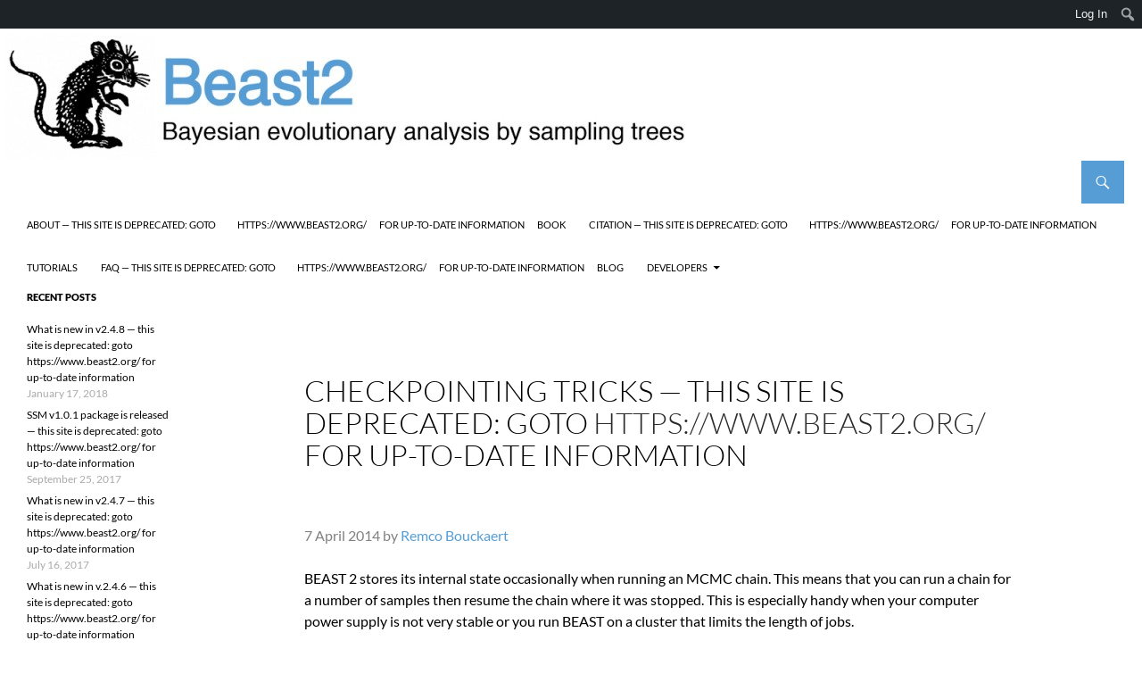

--- FILE ---
content_type: text/html; charset=UTF-8
request_url: https://beast2.blogs.auckland.ac.nz/2014/04/07/checkpointing-tricks/
body_size: 15742
content:
<!DOCTYPE html>
<!--[if IE 7]>
<html class="ie ie7" lang="en-US">
<![endif]-->
<!--[if IE 8]>
<html class="ie ie8" lang="en-US">
<![endif]-->
<!--[if !(IE 7) & !(IE 8)]><!-->
<html lang="en-US">
<!--<![endif]-->
<head>
	<meta charset="UTF-8">
	<meta name="viewport" content="width=device-width, initial-scale=1.0">
	<title>Checkpointing Tricks &#8212; this site is deprecated: goto https://www.beast2.org/ for up-to-date information | BEAST2</title>
	<link rel="profile" href="https://gmpg.org/xfn/11">
	<link rel="pingback" href="https://beast2.blogs.auckland.ac.nz/xmlrpc.php">
	<!--[if lt IE 9]>
	<script src="https://beast2.blogs.auckland.ac.nz/wp-content/themes/twentyfourteen/js/html5.js?ver=3.7.0"></script>
	<![endif]-->
	<meta name='robots' content='max-image-preview:large' />
<link rel="alternate" type="application/rss+xml" title="BEAST2 &raquo; Feed" href="https://beast2.blogs.auckland.ac.nz/feed/" />
<link rel="alternate" type="application/rss+xml" title="BEAST2 &raquo; Comments Feed" href="https://beast2.blogs.auckland.ac.nz/comments/feed/" />
<link rel="alternate" type="application/rss+xml" title="BEAST2 &raquo; Checkpointing Tricks &#8212; this site is deprecated: goto https://www.beast2.org/ for up-to-date information Comments Feed" href="https://beast2.blogs.auckland.ac.nz/2014/04/07/checkpointing-tricks/feed/" />
<link rel="alternate" title="oEmbed (JSON)" type="application/json+oembed" href="https://beast2.blogs.auckland.ac.nz/wp-json/oembed/1.0/embed?url=https%3A%2F%2Fbeast2.blogs.auckland.ac.nz%2F2014%2F04%2F07%2Fcheckpointing-tricks%2F" />
<link rel="alternate" title="oEmbed (XML)" type="text/xml+oembed" href="https://beast2.blogs.auckland.ac.nz/wp-json/oembed/1.0/embed?url=https%3A%2F%2Fbeast2.blogs.auckland.ac.nz%2F2014%2F04%2F07%2Fcheckpointing-tricks%2F&#038;format=xml" />
<style id='wp-img-auto-sizes-contain-inline-css'>
img:is([sizes=auto i],[sizes^="auto," i]){contain-intrinsic-size:3000px 1500px}
/*# sourceURL=wp-img-auto-sizes-contain-inline-css */
</style>
<link rel='stylesheet' id='dashicons-css' href='https://beast2.blogs.auckland.ac.nz/wp-includes/css/dashicons.min.css?ver=6.9' media='all' />
<link rel='stylesheet' id='admin-bar-css' href='https://beast2.blogs.auckland.ac.nz/wp-includes/css/admin-bar.min.css?ver=6.9' media='all' />
<style id='admin-bar-inline-css'>

		@media screen { html { margin-top: 32px !important; } }
		@media screen and ( max-width: 782px ) { html { margin-top: 46px !important; } }
	
@media print { #wpadminbar { display:none; } }
/*# sourceURL=admin-bar-inline-css */
</style>
<style id='wp-emoji-styles-inline-css'>

	img.wp-smiley, img.emoji {
		display: inline !important;
		border: none !important;
		box-shadow: none !important;
		height: 1em !important;
		width: 1em !important;
		margin: 0 0.07em !important;
		vertical-align: -0.1em !important;
		background: none !important;
		padding: 0 !important;
	}
/*# sourceURL=wp-emoji-styles-inline-css */
</style>
<link rel='stylesheet' id='wp-block-library-css' href='https://beast2.blogs.auckland.ac.nz/wp-includes/css/dist/block-library/style.min.css?ver=6.9' media='all' />
<style id='global-styles-inline-css'>
:root{--wp--preset--aspect-ratio--square: 1;--wp--preset--aspect-ratio--4-3: 4/3;--wp--preset--aspect-ratio--3-4: 3/4;--wp--preset--aspect-ratio--3-2: 3/2;--wp--preset--aspect-ratio--2-3: 2/3;--wp--preset--aspect-ratio--16-9: 16/9;--wp--preset--aspect-ratio--9-16: 9/16;--wp--preset--color--black: #000;--wp--preset--color--cyan-bluish-gray: #abb8c3;--wp--preset--color--white: #fff;--wp--preset--color--pale-pink: #f78da7;--wp--preset--color--vivid-red: #cf2e2e;--wp--preset--color--luminous-vivid-orange: #ff6900;--wp--preset--color--luminous-vivid-amber: #fcb900;--wp--preset--color--light-green-cyan: #7bdcb5;--wp--preset--color--vivid-green-cyan: #00d084;--wp--preset--color--pale-cyan-blue: #8ed1fc;--wp--preset--color--vivid-cyan-blue: #0693e3;--wp--preset--color--vivid-purple: #9b51e0;--wp--preset--color--green: #24890d;--wp--preset--color--dark-gray: #2b2b2b;--wp--preset--color--medium-gray: #767676;--wp--preset--color--light-gray: #f5f5f5;--wp--preset--gradient--vivid-cyan-blue-to-vivid-purple: linear-gradient(135deg,rgb(6,147,227) 0%,rgb(155,81,224) 100%);--wp--preset--gradient--light-green-cyan-to-vivid-green-cyan: linear-gradient(135deg,rgb(122,220,180) 0%,rgb(0,208,130) 100%);--wp--preset--gradient--luminous-vivid-amber-to-luminous-vivid-orange: linear-gradient(135deg,rgb(252,185,0) 0%,rgb(255,105,0) 100%);--wp--preset--gradient--luminous-vivid-orange-to-vivid-red: linear-gradient(135deg,rgb(255,105,0) 0%,rgb(207,46,46) 100%);--wp--preset--gradient--very-light-gray-to-cyan-bluish-gray: linear-gradient(135deg,rgb(238,238,238) 0%,rgb(169,184,195) 100%);--wp--preset--gradient--cool-to-warm-spectrum: linear-gradient(135deg,rgb(74,234,220) 0%,rgb(151,120,209) 20%,rgb(207,42,186) 40%,rgb(238,44,130) 60%,rgb(251,105,98) 80%,rgb(254,248,76) 100%);--wp--preset--gradient--blush-light-purple: linear-gradient(135deg,rgb(255,206,236) 0%,rgb(152,150,240) 100%);--wp--preset--gradient--blush-bordeaux: linear-gradient(135deg,rgb(254,205,165) 0%,rgb(254,45,45) 50%,rgb(107,0,62) 100%);--wp--preset--gradient--luminous-dusk: linear-gradient(135deg,rgb(255,203,112) 0%,rgb(199,81,192) 50%,rgb(65,88,208) 100%);--wp--preset--gradient--pale-ocean: linear-gradient(135deg,rgb(255,245,203) 0%,rgb(182,227,212) 50%,rgb(51,167,181) 100%);--wp--preset--gradient--electric-grass: linear-gradient(135deg,rgb(202,248,128) 0%,rgb(113,206,126) 100%);--wp--preset--gradient--midnight: linear-gradient(135deg,rgb(2,3,129) 0%,rgb(40,116,252) 100%);--wp--preset--font-size--small: 13px;--wp--preset--font-size--medium: 20px;--wp--preset--font-size--large: 36px;--wp--preset--font-size--x-large: 42px;--wp--preset--spacing--20: 0.44rem;--wp--preset--spacing--30: 0.67rem;--wp--preset--spacing--40: 1rem;--wp--preset--spacing--50: 1.5rem;--wp--preset--spacing--60: 2.25rem;--wp--preset--spacing--70: 3.38rem;--wp--preset--spacing--80: 5.06rem;--wp--preset--shadow--natural: 6px 6px 9px rgba(0, 0, 0, 0.2);--wp--preset--shadow--deep: 12px 12px 50px rgba(0, 0, 0, 0.4);--wp--preset--shadow--sharp: 6px 6px 0px rgba(0, 0, 0, 0.2);--wp--preset--shadow--outlined: 6px 6px 0px -3px rgb(255, 255, 255), 6px 6px rgb(0, 0, 0);--wp--preset--shadow--crisp: 6px 6px 0px rgb(0, 0, 0);}:where(.is-layout-flex){gap: 0.5em;}:where(.is-layout-grid){gap: 0.5em;}body .is-layout-flex{display: flex;}.is-layout-flex{flex-wrap: wrap;align-items: center;}.is-layout-flex > :is(*, div){margin: 0;}body .is-layout-grid{display: grid;}.is-layout-grid > :is(*, div){margin: 0;}:where(.wp-block-columns.is-layout-flex){gap: 2em;}:where(.wp-block-columns.is-layout-grid){gap: 2em;}:where(.wp-block-post-template.is-layout-flex){gap: 1.25em;}:where(.wp-block-post-template.is-layout-grid){gap: 1.25em;}.has-black-color{color: var(--wp--preset--color--black) !important;}.has-cyan-bluish-gray-color{color: var(--wp--preset--color--cyan-bluish-gray) !important;}.has-white-color{color: var(--wp--preset--color--white) !important;}.has-pale-pink-color{color: var(--wp--preset--color--pale-pink) !important;}.has-vivid-red-color{color: var(--wp--preset--color--vivid-red) !important;}.has-luminous-vivid-orange-color{color: var(--wp--preset--color--luminous-vivid-orange) !important;}.has-luminous-vivid-amber-color{color: var(--wp--preset--color--luminous-vivid-amber) !important;}.has-light-green-cyan-color{color: var(--wp--preset--color--light-green-cyan) !important;}.has-vivid-green-cyan-color{color: var(--wp--preset--color--vivid-green-cyan) !important;}.has-pale-cyan-blue-color{color: var(--wp--preset--color--pale-cyan-blue) !important;}.has-vivid-cyan-blue-color{color: var(--wp--preset--color--vivid-cyan-blue) !important;}.has-vivid-purple-color{color: var(--wp--preset--color--vivid-purple) !important;}.has-black-background-color{background-color: var(--wp--preset--color--black) !important;}.has-cyan-bluish-gray-background-color{background-color: var(--wp--preset--color--cyan-bluish-gray) !important;}.has-white-background-color{background-color: var(--wp--preset--color--white) !important;}.has-pale-pink-background-color{background-color: var(--wp--preset--color--pale-pink) !important;}.has-vivid-red-background-color{background-color: var(--wp--preset--color--vivid-red) !important;}.has-luminous-vivid-orange-background-color{background-color: var(--wp--preset--color--luminous-vivid-orange) !important;}.has-luminous-vivid-amber-background-color{background-color: var(--wp--preset--color--luminous-vivid-amber) !important;}.has-light-green-cyan-background-color{background-color: var(--wp--preset--color--light-green-cyan) !important;}.has-vivid-green-cyan-background-color{background-color: var(--wp--preset--color--vivid-green-cyan) !important;}.has-pale-cyan-blue-background-color{background-color: var(--wp--preset--color--pale-cyan-blue) !important;}.has-vivid-cyan-blue-background-color{background-color: var(--wp--preset--color--vivid-cyan-blue) !important;}.has-vivid-purple-background-color{background-color: var(--wp--preset--color--vivid-purple) !important;}.has-black-border-color{border-color: var(--wp--preset--color--black) !important;}.has-cyan-bluish-gray-border-color{border-color: var(--wp--preset--color--cyan-bluish-gray) !important;}.has-white-border-color{border-color: var(--wp--preset--color--white) !important;}.has-pale-pink-border-color{border-color: var(--wp--preset--color--pale-pink) !important;}.has-vivid-red-border-color{border-color: var(--wp--preset--color--vivid-red) !important;}.has-luminous-vivid-orange-border-color{border-color: var(--wp--preset--color--luminous-vivid-orange) !important;}.has-luminous-vivid-amber-border-color{border-color: var(--wp--preset--color--luminous-vivid-amber) !important;}.has-light-green-cyan-border-color{border-color: var(--wp--preset--color--light-green-cyan) !important;}.has-vivid-green-cyan-border-color{border-color: var(--wp--preset--color--vivid-green-cyan) !important;}.has-pale-cyan-blue-border-color{border-color: var(--wp--preset--color--pale-cyan-blue) !important;}.has-vivid-cyan-blue-border-color{border-color: var(--wp--preset--color--vivid-cyan-blue) !important;}.has-vivid-purple-border-color{border-color: var(--wp--preset--color--vivid-purple) !important;}.has-vivid-cyan-blue-to-vivid-purple-gradient-background{background: var(--wp--preset--gradient--vivid-cyan-blue-to-vivid-purple) !important;}.has-light-green-cyan-to-vivid-green-cyan-gradient-background{background: var(--wp--preset--gradient--light-green-cyan-to-vivid-green-cyan) !important;}.has-luminous-vivid-amber-to-luminous-vivid-orange-gradient-background{background: var(--wp--preset--gradient--luminous-vivid-amber-to-luminous-vivid-orange) !important;}.has-luminous-vivid-orange-to-vivid-red-gradient-background{background: var(--wp--preset--gradient--luminous-vivid-orange-to-vivid-red) !important;}.has-very-light-gray-to-cyan-bluish-gray-gradient-background{background: var(--wp--preset--gradient--very-light-gray-to-cyan-bluish-gray) !important;}.has-cool-to-warm-spectrum-gradient-background{background: var(--wp--preset--gradient--cool-to-warm-spectrum) !important;}.has-blush-light-purple-gradient-background{background: var(--wp--preset--gradient--blush-light-purple) !important;}.has-blush-bordeaux-gradient-background{background: var(--wp--preset--gradient--blush-bordeaux) !important;}.has-luminous-dusk-gradient-background{background: var(--wp--preset--gradient--luminous-dusk) !important;}.has-pale-ocean-gradient-background{background: var(--wp--preset--gradient--pale-ocean) !important;}.has-electric-grass-gradient-background{background: var(--wp--preset--gradient--electric-grass) !important;}.has-midnight-gradient-background{background: var(--wp--preset--gradient--midnight) !important;}.has-small-font-size{font-size: var(--wp--preset--font-size--small) !important;}.has-medium-font-size{font-size: var(--wp--preset--font-size--medium) !important;}.has-large-font-size{font-size: var(--wp--preset--font-size--large) !important;}.has-x-large-font-size{font-size: var(--wp--preset--font-size--x-large) !important;}
/*# sourceURL=global-styles-inline-css */
</style>

<style id='classic-theme-styles-inline-css'>
/*! This file is auto-generated */
.wp-block-button__link{color:#fff;background-color:#32373c;border-radius:9999px;box-shadow:none;text-decoration:none;padding:calc(.667em + 2px) calc(1.333em + 2px);font-size:1.125em}.wp-block-file__button{background:#32373c;color:#fff;text-decoration:none}
/*# sourceURL=/wp-includes/css/classic-themes.min.css */
</style>
<link rel='stylesheet' id='lean-captcha-css-css' href='https://beast2.blogs.auckland.ac.nz/wp-content/mu-plugins/lean-captcha/css/lean-captcha.css?ver=1' media='all' />
<link rel='stylesheet' id='toc-screen-css' href='https://beast2.blogs.auckland.ac.nz/wp-content/plugins/table-of-contents-plus/screen.min.css?ver=2411.1' media='all' />
<link rel='stylesheet' id='twentyfourteen-lato-css' href='https://beast2.blogs.auckland.ac.nz/wp-content/themes/twentyfourteen/fonts/font-lato.css?ver=20230328' media='all' />
<link rel='stylesheet' id='genericons-css' href='https://beast2.blogs.auckland.ac.nz/wp-content/themes/twentyfourteen/genericons/genericons.css?ver=3.0.3' media='all' />
<link rel='stylesheet' id='twentyfourteen-style-css' href='https://beast2.blogs.auckland.ac.nz/wp-content/themes/twentyfourteen/style.css?ver=20250415' media='all' />
<link rel='stylesheet' id='twentyfourteen-block-style-css' href='https://beast2.blogs.auckland.ac.nz/wp-content/themes/twentyfourteen/css/blocks.css?ver=20240708' media='all' />
<script id="jquery-core-js-extra">
var msreader_featured_posts = {"saving":"Saving...","post_featured":"This post is featured","feature":"Feature","unfeature":"Unfeature"};
//# sourceURL=jquery-core-js-extra
</script>
<script src="https://beast2.blogs.auckland.ac.nz/wp-includes/js/jquery/jquery.min.js?ver=3.7.1" id="jquery-core-js"></script>
<script src="https://beast2.blogs.auckland.ac.nz/wp-includes/js/jquery/jquery-migrate.min.js?ver=3.4.1" id="jquery-migrate-js"></script>
<script id="jquery-js-after">
var ajaxurl = 'https://beast2.blogs.auckland.ac.nz/wp-admin/admin-ajax.php';
//# sourceURL=jquery-js-after
</script>
<script src="https://beast2.blogs.auckland.ac.nz/wp-content/themes/twentyfourteen/js/functions.js?ver=20230526" id="twentyfourteen-script-js" defer data-wp-strategy="defer"></script>
<link rel="https://api.w.org/" href="https://beast2.blogs.auckland.ac.nz/wp-json/" /><link rel="alternate" title="JSON" type="application/json" href="https://beast2.blogs.auckland.ac.nz/wp-json/wp/v2/posts/56" /><link rel="EditURI" type="application/rsd+xml" title="RSD" href="https://beast2.blogs.auckland.ac.nz/xmlrpc.php?rsd" />
<meta name="generator" content="University of Auckland Blogs Sites 6.9 - http://blogs.auckland.ac.nz/" />
<link rel="canonical" href="https://beast2.blogs.auckland.ac.nz/2014/04/07/checkpointing-tricks/" />
<link rel='shortlink' href='https://beast2.blogs.auckland.ac.nz/?p=56' />
	<style>
		@media screen and (max-width: 782px) {
			#wpadminbar li#wp-admin-bar-log-in,
			#wpadminbar li#wp-admin-bar-register {
				display: block;
			}

			#wpadminbar li#wp-admin-bar-log-in a,
			#wpadminbar li#wp-admin-bar-register a {
				padding: 0 8px;
			}
		}
	</style>
<style id="simpler-css-style" type="text/css">
.site-content .entry-header,
.site-content .entry-content,
.site-content .entry-summary,
.site-content .entry-meta,
.page-content {
max-width:800px;
}

.site::before {
background-color:#fff;
}

.site-header {
background-color:#fff;
}

.site-title {
font-size:48px;
}

.search-toggle:hover,.search-toggle.active {
background-color:#000;
}

.search-toggle {
background-color:#569dd5;
}

.search-box {
background-color:#569dd5;
}

.site-navigation .current_page_item > a,.site-navigation .current_page_ancestor > a,.site-navigation .current-menu-item > a,.site-navigation .current-menu-ancestor > a {
color:#569dd5;
}

.primary-navigation li:hover > a,.primary-navigation li.focus > a {
background-color:#569dd5;
color:#000;
}

.primary-navigation ul ul a:hover,.primary-navigation ul ul li.focus > a {
background-color:#000;
color:#fff;
}

.site-navigation a {
color:#000;
}

.primary-navigation ul ul {
background-color:#569dd5;
}

.secondary-navigation a {
font-family:Helvetica,Arial,sans-serif;
font-size:18px;
font-weight:600;
background-color:#ffffff;
color:#000000;
}

#secondary,#main,#page {
background-color:#ffffff;
color:#000000;
}

.secondary-navigation li:hover > a,.secondary-navigation li.focus > a {
background-color:#ffffff;
color:#569dd5;
}

.entry-meta a {
display:none;
}

.entry-content a,.entry-summary a,.page-content a,.comment-content a {
text-decoration:none;
color:#569dd5;
}

a {
color:#569dd5;
}

.widget_recent_entries a {
color:#000;
}

.widget_recent_entries a:hover {
text-decoration:underline;
color:#000;
}

.widget-title {
color:#000;
}

.post-date {
color:#aaa;
}

.site-info, .site-description {
display:none;
}

button,.button,input[type=button],input[type=reset],input[type=submit] {
background-color:#000;
}

body { 
    background-color: inherit; 
    }
</style><!-- end of custom css -->

        <script type="text/javascript">
            var jQueryMigrateHelperHasSentDowngrade = false;

			window.onerror = function( msg, url, line, col, error ) {
				// Break out early, do not processing if a downgrade reqeust was already sent.
				if ( jQueryMigrateHelperHasSentDowngrade ) {
					return true;
                }

				var xhr = new XMLHttpRequest();
				var nonce = 'e9603fa2b3';
				var jQueryFunctions = [
					'andSelf',
					'browser',
					'live',
					'boxModel',
					'support.boxModel',
					'size',
					'swap',
					'clean',
					'sub',
                ];
				var match_pattern = /\)\.(.+?) is not a function/;
                var erroredFunction = msg.match( match_pattern );

                // If there was no matching functions, do not try to downgrade.
                if ( null === erroredFunction || typeof erroredFunction !== 'object' || typeof erroredFunction[1] === "undefined" || -1 === jQueryFunctions.indexOf( erroredFunction[1] ) ) {
                    return true;
                }

                // Set that we've now attempted a downgrade request.
                jQueryMigrateHelperHasSentDowngrade = true;

				xhr.open( 'POST', 'https://beast2.blogs.auckland.ac.nz/wp-admin/admin-ajax.php' );
				xhr.setRequestHeader( 'Content-Type', 'application/x-www-form-urlencoded' );
				xhr.onload = function () {
					var response,
                        reload = false;

					if ( 200 === xhr.status ) {
                        try {
                        	response = JSON.parse( xhr.response );

                        	reload = response.data.reload;
                        } catch ( e ) {
                        	reload = false;
                        }
                    }

					// Automatically reload the page if a deprecation caused an automatic downgrade, ensure visitors get the best possible experience.
					if ( reload ) {
						location.reload();
                    }
				};

				xhr.send( encodeURI( 'action=jquery-migrate-downgrade-version&_wpnonce=' + nonce ) );

				// Suppress error alerts in older browsers
				return true;
			}
        </script>

		<style type="text/css">
/* <![CDATA[ */
img.latex { vertical-align: middle; border: none; }
/* ]]> */
</style>
</head>

<body class="wp-singular post-template-default single single-post postid-56 single-format-standard admin-bar no-customize-support wp-embed-responsive wp-theme-twentyfourteen group-blog header-image full-width singular">
		<div id="wpadminbar" class="nojq nojs">
						<div class="quicklinks" id="wp-toolbar" role="navigation" aria-label="Toolbar">
				<ul role='menu' id='wp-admin-bar-top-secondary' class="ab-top-secondary ab-top-menu"><li role='group' id='wp-admin-bar-log-in'><a class='ab-item' role="menuitem" href='https://beast2.blogs.auckland.ac.nz/wp-login.php'>Log In</a></li><li role='group' id='wp-admin-bar-search' class="admin-bar-search"><div class="ab-item ab-empty-item" tabindex="-1" role="menuitem"><form action="https://beast2.blogs.auckland.ac.nz/" method="get" id="adminbarsearch"><input class="adminbar-input" name="s" id="adminbar-search" type="text" value="" maxlength="150" /><label for="adminbar-search" class="screen-reader-text">Search</label><input type="submit" class="adminbar-button" value="Search" /></form></div></li></ul>			</div>
		</div>

		<a class="screen-reader-text skip-link" href="#content">
	Skip to content</a>
<div id="page" class="hfeed site">
			<div id="site-header">
		<a href="https://beast2.blogs.auckland.ac.nz/" rel="home" >
			<img src="https://beast2.blogs.auckland.ac.nz/files/2015/05/cropped-Beast2-logo.jpg" width="1260" height="148" alt="BEAST2" srcset="https://beast2.blogs.auckland.ac.nz/files/2015/05/cropped-Beast2-logo.jpg 1260w, https://beast2.blogs.auckland.ac.nz/files/2015/05/cropped-Beast2-logo-300x35.jpg 300w, https://beast2.blogs.auckland.ac.nz/files/2015/05/cropped-Beast2-logo-768x90.jpg 768w, https://beast2.blogs.auckland.ac.nz/files/2015/05/cropped-Beast2-logo-1024x120.jpg 1024w" sizes="(max-width: 1260px) 100vw, 1260px" decoding="async" fetchpriority="high" />		</a>
	</div>
	
	<header id="masthead" class="site-header">
		<div class="header-main">
			<h1 class="site-title"><a href="https://beast2.blogs.auckland.ac.nz/" rel="home" >BEAST2</a></h1>

			<div class="search-toggle">
				<a href="#search-container" class="screen-reader-text" aria-expanded="false" aria-controls="search-container">
					Search				</a>
			</div>

			<nav id="primary-navigation" class="site-navigation primary-navigation">
				<button class="menu-toggle">Primary Menu</button>
				<div class="menu-beast-menu-container"><ul id="primary-menu" class="nav-menu"><li id="menu-item-1461" class="menu-item menu-item-type-post_type menu-item-object-page menu-item-home menu-item-1461"><a href="https://beast2.blogs.auckland.ac.nz/">About &#8212; this site is deprecated: goto <a href="https://www.beast2.org/">https://www.beast2.org/</a> for up-to-date information</a></li>
<li id="menu-item-1142" class="menu-item menu-item-type-custom menu-item-object-custom menu-item-1142"><a href="/book/">Book</a></li>
<li id="menu-item-1460" class="menu-item menu-item-type-post_type menu-item-object-page menu-item-1460"><a href="https://beast2.blogs.auckland.ac.nz/citation/">Citation &#8212; this site is deprecated: goto <a href="https://www.beast2.org/">https://www.beast2.org/</a> for up-to-date information</a></li>
<li id="menu-item-1456" class="menu-item menu-item-type-custom menu-item-object-custom menu-item-1456"><a href="/tutorials/">Tutorials</a></li>
<li id="menu-item-1462" class="menu-item menu-item-type-post_type menu-item-object-page menu-item-1462"><a href="https://beast2.blogs.auckland.ac.nz/faq/">FAQ &#8212; this site is deprecated: goto <a href="https://www.beast2.org/">https://www.beast2.org/</a> for up-to-date information</a></li>
<li id="menu-item-1458" class="menu-item menu-item-type-taxonomy menu-item-object-category current-post-ancestor current-menu-parent current-post-parent menu-item-1458"><a href="https://beast2.blogs.auckland.ac.nz/category/blog/">Blog</a></li>
<li id="menu-item-1459" class="menu-item menu-item-type-custom menu-item-object-custom menu-item-has-children menu-item-1459"><a href="/package-development-guide/">Developers</a>
<ul class="sub-menu">
	<li id="menu-item-1457" class="menu-item menu-item-type-custom menu-item-object-custom menu-item-1457"><a href="https://github.com/CompEvol/beast2">Source Code</a></li>
	<li id="menu-item-1463" class="menu-item menu-item-type-post_type menu-item-object-page menu-item-1463"><a href="https://beast2.blogs.auckland.ac.nz/writing-a-beast-2-package/">Writing a BEAST 2 Package &#8212; this site is deprecated: goto <a href="https://www.beast2.org/">https://www.beast2.org/</a> for up-to-date information</a></li>
</ul>
</li>
</ul></div>			</nav>
		</div>

		<div id="search-container" class="search-box-wrapper hide">
			<div class="search-box">
				<form role="search" method="get" class="search-form" action="https://beast2.blogs.auckland.ac.nz/">
				<label>
					<span class="screen-reader-text">Search for:</span>
					<input type="search" class="search-field" placeholder="Search &hellip;" value="" name="s" />
				</label>
				<input type="submit" class="search-submit" value="Search" />
			</form>			</div>
		</div>
	</header><!-- #masthead -->

	<div id="main" class="site-main">

	<div id="primary" class="content-area">
		<div id="content" class="site-content" role="main">
			
<article id="post-56" class="post-56 post type-post status-publish format-standard hentry category-blog tag-beast2 tag-checkpointing tag-performance tag-resume tag-v2-1-2">
	
	<header class="entry-header">
				<div class="entry-meta">
			<span class="cat-links"><a href="https://beast2.blogs.auckland.ac.nz/category/blog/" rel="category tag">Blog</a></span>
		</div>
			<h1 class="entry-title">Checkpointing Tricks &#8212; this site is deprecated: goto <a href="https://www.beast2.org/">https://www.beast2.org/</a> for up-to-date information</h1>
		<div class="entry-meta">
			<span class="entry-date"><a href="https://beast2.blogs.auckland.ac.nz/2014/04/07/checkpointing-tricks/" rel="bookmark"><time class="entry-date" datetime="2014-04-07T18:53:40+00:00">April 7, 2014</time></a></span> <span class="byline"><span class="author vcard"><a class="url fn n" href="https://beast2.blogs.auckland.ac.nz/author/rbou019/" rel="author">rbou019</a></span></span>			<span class="comments-link"><a href="https://beast2.blogs.auckland.ac.nz/2014/04/07/checkpointing-tricks/#respond">Leave a comment</a></span>
						</div><!-- .entry-meta -->
	</header><!-- .entry-header -->

		<div class="entry-content">
		<p style="color:gray">7 April 2014 by <a href='mailto:remco@cs.auckland.ac.nz'>Remco Bouckaert</a></p>
<p>BEAST 2 stores its internal state occasionally when running an MCMC chain. This means that you can run a chain for a number of samples then resume the chain where it was stopped. This is especially handy when your computer power supply is not very stable or you run BEAST on a cluster that limits the length of jobs.</p>
<p>To resume a run, just select the resume option from the BEAST dialog, or if you run from the command line, use the <tt>-resume</tt> option</p>
<p><img decoding="async" alt="" src="/files/2014/04/resume.png" /></p>
<h2>Fast model selection/Skipping Burn-in</h2>
<p>Disclaimer: this is for exploratory analysis only. For the full analysis running different chains (say 4) till convergence from different random starting points is the recommended way.</p>
<p>Having said this, exploring different models can take a lot of time, choosing different clock models and their configurations, choosing different tree priors, and substitution models with and without gamma heterogeneity and what have you. Exploring all these settings takes time and often it turns out that many models can be dismissed due to their bad performance. However, every time you change settings you have to go through burn-in. If you set of taxa is small, this is no issue, but if you have many taxa and use models with slow convergence, it may pay to use the partial state of a previous run</p>
<p>For example, we set up a Standard analysis in BEAUti, importing the alignment from <tt>examples/nexus/anolis.nex</tt>, and change the substitution model to HKY, and leave everything at its default settings, then save the file as <tt>anolis.xml</tt>. So, we start with a simple strict clock analysis with Yule prior, and HKY substitution model without gamma categories or invariant sites. Run BEAST on <tt>anolis.xml</tt> for a bit, and it produces the file <tt>anolis.xml.state</tt> that may look something like this:</p>
<pre>
<itsabeastystatewerein version='2.0' sample='604999'>
<statenode id='Tree.t:anolis'>((((0:0.15218807324699915,(((12:0.07204086917146929,13:0.07204086917146929)45:0.032320490875063,27:0.10436136004653229)35:0.014086879510625344,16:0.11844823955715764)51:0.033739833689841514)48:0.016898052792112206,(22:0.07111803269260457,24:0.07111803269260457)43:0.09796809334650679)55:0.030058453325126883,(((2:0.11202391387224231,28:0.11202391387224231)39:0.053360607716790937,((3:0.05388400742110195,23:0.05388400742110195)30:0.07583538052837979,17:0.12971938794948173)50:0.03566513363955151)41:0.02332777785655904,(19:0.1339032955067472,25:0.1339032955067472)42:0.05480900393884508)53:0.010432279918645954)40:1.2871176295578546E-4,(((((4:0.12883443292345567,20:0.12883443292345567)33:0.018679591712616628,((1:0.09919779884460916,7:0.09919779884460916)44:0.030740336184632705,(11:0.022188644677647536,18:0.022188644677647536)47:0.10774949035159434)46:0.01757588960683043)37:0.01507953828728531,(14:0.1447999403050793,21:0.1447999403050793)49:0.0177936226182783)32:0.013615826070641102,(5:0.10720805090460693,9:0.10720805090460693)29:0.06900133808939178)34:0.01433517128441375,((6:0.09951749852384634,10:0.09951749852384634)54:0.0557955632110991,((8:0.1076629407668736,26:0.1076629407668736)31:0.013630712415594895,15:0.1212936531824685)38:0.03401940855247694)52:0.03523149854346702)36:0.008728730848781563)56:0.0</statenode>
<statenode id='birthRate.t:anolis'>birthRate.t:anolis[1 1] (-Infinity,Infinity): 7.55654639037806 </statenode>
<statenode id='kappa.s:anolis'>kappa.s:anolis[1 1] (0.0,Infinity): 3.174302336238077 </statenode>
<statenode id='freqParameter.s:anolis'>freqParameter.s:anolis[4 1] (0.0,1.0): 0.27551971155001337 0.26213332703028214 0.11680817105655772 0.34553879036314655 </statenode>
</itsabeastystatewerein>
<!-- {operators:[ {id:"YuleBirthRateScaler.t:anolis", p:0.3828090360686706, accept:7083, reject:17155, acceptFC:6285, rejectFC:16810, rejectIv:0, rejectOp:0}, {id:"treeScaler.t:anolis", p:0.8032002419772494, accept:2260, reject:21967, acceptFC:2217, rejectFC:20764, rejectIv:0, rejectOp:0}, {id:"treeRootScaler.t:anolis", p:0.818983401667278, accept:1710, reject:22297, acceptFC:1678, rejectFC:21022, rejectIv:9425, rejectOp:9425}, {id:"UniformOperator.t:anolis", p:NaN, accept:47929, reject:193315, acceptFC:45238, rejectFC:183637, rejectIv:0, rejectOp:0}, {id:"SubtreeSlide.t:anolis", p:0.14803032018533877, accept:3539, reject:116988, acceptFC:3495, rejectFC:110818, rejectIv:43054, rejectOp:43054}, {id:"narrow.t:anolis", p:NaN, accept:5791, reject:115035, acceptFC:5397, rejectFC:109319, rejectIv:0, rejectOp:0}, {id:"wide.t:anolis", p:NaN, accept:41, reject:23891, acceptFC:33, rejectFC:22708, rejectIv:12259, rejectOp:12259}, {id:"WilsonBalding.t:anolis", p:NaN, accept:57, reject:24332, acceptFC:35, rejectFC:23110, rejectIv:3174, rejectOp:3174}, {id:"KappaScaler.s:anolis", p:0.6893982075202265, accept:103, reject:704, acceptFC:98, rejectFC:670, rejectIv:0, rejectOp:0}, {id:"FrequenciesExchanger.s:anolis", p:0.03050145866425862, accept:194, reject:609, acceptFC:162, rejectFC:589, rejectIv:0, rejectOp:0} ]} --></pre>
<p>Now, in BEAUti, you can change the site model to use 4 gamma categories and estimate the shape parameter (click check box with &#8216;estimate&#8217; next to it), &#8212; also, change the log file names &#8212; and save as <tt>anolis2.xml</tt>. If you copy <tt>anolis.xml.state</tt> to <tt>anolis2.xml.state</tt> and run BEAST on <tt>anolis2.xml</tt> it will use the end state for the tree, birth rate, kappa and frequency parameters of the <tt>anolis.xml</tt> run as the starting state of the <tt>anolis2.xml</tt> run. For the gamma rate, it will use the setting provided in BEAUti.</p>
<p>You will notice a rise in posterior from about -22428 to -20328 and a rise in log likelihood from about -22453 to -20345 a whopping 2000 log points improvement. The 95% HDP intervals for the likelihood do not even overlap, so adding gamma<br />
heterogeneity helps in fitting the model considerably in this case and the without heterogeneity model does not be considered any further.</p>
<p><img decoding="async" alt="" src="/files/2014/04/posterior.png" /></p>
<p>The trees are shaped considerably different as well:</p>
<p><img decoding="async" alt="" src="/files/2014/04/anolis.png" /><img decoding="async" alt="" src="/files/2014/04/anolis2.png" /></p>
<p>Of course, the anolis dataset with only 29 taxa and 1456 characters in the alignment is just a toy example and there is not such a large gain in speed, but for larger analyses re-using a state can help considerably.</p>
<h2>Speeding up MCMC (in some cases)</h2>
<p>When the tree is sampled from a bad area &#8212; which is almost always is initially, if you start with a random tree &#8212; the calculation of the treelikelihood can run into numerical trouble. It will switch to &#8216;scaling partials&#8217;, which can result in a severe performance hit. After a while, the tree can move to an area with higher likelihood and scaling is not required any more. One would think that scaling could be switched off after a while, but that is not always desirable. There are a number of schemes, like NONE, ALWAYS, and DYNAMIC, but we are waiting for the scheme that always works. The code promises this scheme:</p>
<pre>KICK_ASS("kickAss"),// should be good, probably still to be discovered</pre>
<p>but unfortunately, it is commented out.</p>
<p>One thing you can do to speed up BEAST is switch off scaling, but that may result in zero likelihoods initially. Another thing you can do is run the chain initially with scaling, then stop the chain after a little while and resume the chain. The resumed chain will start without scaling and if it is in a good state, it will not need scaling any more and run a lot faster.</p>
	</div><!-- .entry-content -->
	
	<footer class="entry-meta"><span class="tag-links"><a href="https://beast2.blogs.auckland.ac.nz/tag/beast2/" rel="tag">BEAST2</a><a href="https://beast2.blogs.auckland.ac.nz/tag/checkpointing/" rel="tag">checkpointing</a><a href="https://beast2.blogs.auckland.ac.nz/tag/performance/" rel="tag">performance</a><a href="https://beast2.blogs.auckland.ac.nz/tag/resume/" rel="tag">resume</a><a href="https://beast2.blogs.auckland.ac.nz/tag/v2-1-2/" rel="tag">v2.1.2</a></span></footer></article><!-- #post-56 -->
		<nav class="navigation post-navigation">
		<h1 class="screen-reader-text">
			Post navigation		</h1>
		<div class="nav-links">
			<a href="https://beast2.blogs.auckland.ac.nz/2014/03/30/what-is-new-in-beast-v2-1-2-and-its-packages/" rel="prev"><span class="meta-nav">Previous Post</span>What is new in BEAST v2.1.2 and its packages &#8212; this site is deprecated: goto <a href="https://www.beast2.org/">https://www.beast2.org/</a> for up-to-date information</a><a href="https://beast2.blogs.auckland.ac.nz/2014/04/14/programming-beast-without-java/" rel="next"><span class="meta-nav">Next Post</span>Programming BEAST without Java &#8212; this site is deprecated: goto <a href="https://www.beast2.org/">https://www.beast2.org/</a> for up-to-date information</a>			</div><!-- .nav-links -->
		</nav><!-- .navigation -->
		
<div id="comments" class="comments-area">

	
		<div id="respond" class="comment-respond">
		<h3 id="reply-title" class="comment-reply-title">Leave a Reply <small><a rel="nofollow" id="cancel-comment-reply-link" href="/2014/04/07/checkpointing-tricks/#respond" style="display:none;">Cancel reply</a></small></h3><p class="must-log-in">You must be <a href="https://beast2.blogs.auckland.ac.nz/wp-login.php?redirect_to=https%3A%2F%2Fbeast2.blogs.auckland.ac.nz%2F2014%2F04%2F07%2Fcheckpointing-tricks%2F">logged in</a> to post a comment.</p>	</div><!-- #respond -->
	
</div><!-- #comments -->
		</div><!-- #content -->
	</div><!-- #primary -->

<div id="secondary">
		<h2 class="site-description">Bayesian evolutionary analysis by sampling trees</h2>
	
	
		<div id="primary-sidebar" class="primary-sidebar widget-area" role="complementary">
		
		<aside id="recent-posts-2" class="widget widget_recent_entries">
		<h1 class="widget-title">Recent Posts</h1><nav aria-label="Recent Posts">
		<ul>
											<li>
					<a href="https://beast2.blogs.auckland.ac.nz/2018/01/17/what-is-new-in-v2-4-8/">What is new in v2.4.8 &#8212; this site is deprecated: goto <a href="https://www.beast2.org/">https://www.beast2.org/</a> for up-to-date information</a>
											<span class="post-date">January 17, 2018</span>
									</li>
											<li>
					<a href="https://beast2.blogs.auckland.ac.nz/2017/09/25/ssm-v101-package-is-released/">SSM v1.0.1 package is released &#8212; this site is deprecated: goto <a href="https://www.beast2.org/">https://www.beast2.org/</a> for up-to-date information</a>
											<span class="post-date">September 25, 2017</span>
									</li>
											<li>
					<a href="https://beast2.blogs.auckland.ac.nz/2017/07/16/what-is-new-in-v2-4-7/">What is new in v2.4.7 &#8212; this site is deprecated: goto <a href="https://www.beast2.org/">https://www.beast2.org/</a> for up-to-date information</a>
											<span class="post-date">July 16, 2017</span>
									</li>
											<li>
					<a href="https://beast2.blogs.auckland.ac.nz/2017/05/07/what-is-new-in-v-2-4-6/">What is new in v.2.4.6 &#8212; this site is deprecated: goto <a href="https://www.beast2.org/">https://www.beast2.org/</a> for up-to-date information</a>
											<span class="post-date">May 7, 2017</span>
									</li>
											<li>
					<a href="https://beast2.blogs.auckland.ac.nz/2017/05/05/using-r-to-estimate-probability-distribution-parameters-using-quantiles-or-hpd-intervals/">Using R to estimate probability distribution parameters using quantiles or HPD intervals &#8212; this site is deprecated: goto <a href="https://www.beast2.org/">https://www.beast2.org/</a> for up-to-date information</a>
											<span class="post-date">May 5, 2017</span>
									</li>
					</ul>

		</nav></aside>	</div><!-- #primary-sidebar -->
	</div><!-- #secondary -->

		</div><!-- #main -->

		<footer id="colophon" class="site-footer">

			
			<div class="site-info">
												<a href="https://wordpress.org/" class="imprint">
					Proudly powered by WordPress				</a>
			</div><!-- .site-info -->
		</footer><!-- #colophon -->
	</div><!-- #page -->

	<script type="speculationrules">
{"prefetch":[{"source":"document","where":{"and":[{"href_matches":"/*"},{"not":{"href_matches":["/wp-*.php","/wp-admin/*","/files/*","/wp-content/*","/wp-content/plugins/*","/wp-content/themes/twentyfourteen/*","/*\\?(.+)"]}},{"not":{"selector_matches":"a[rel~=\"nofollow\"]"}},{"not":{"selector_matches":".no-prefetch, .no-prefetch a"}}]},"eagerness":"conservative"}]}
</script>
<div id="footer-content-eb" style="clear:both;text-align:center;"><a href="https://www.auckland.ac.nz/en/admin/footer-links/accessibility.html">Accessibility </a>| 
<a href="https://www.auckland.ac.nz/en/admin/footer-links/copyright.html">Copyright </a>| 
<a href="https://www.auckland.ac.nz/en/admin/footer-links/privacy.html">Privacy </a>| 
<a href="https://www.auckland.ac.nz/en/admin/footer-links/disclaimer.html">Disclaimer</a>
<script type='text/javascript'>

jQuery('#windowsDownload').click(function(){
	_gaq.push(['_setAccount', 'UA-47201501-1']);_gaq.push(['_trackEvent', 'Windows Download', 'Windows Download', 'Windows Download']);
});

jQuery('#macDownload').click(function(){
	_gaq.push(['_setAccount', 'UA-47201501-1']);_gaq.push(['_trackEvent', 'Mac Download', 'Mac Download', 'Mac Download']);
});

jQuery('#linuxDownload').click(function(){
	_gaq.push(['_setAccount', 'UA-47201501-1']);_gaq.push(['_trackEvent', 'Linux Download', 'Linux Download', 'Linux Download']);
});
</script></div><script type="text/javascript" id="branda-content-footer-js">
var branda_footer_node = document.createElement('div');
var branda_footer = document.createAttribute('id');
branda_footer.value = 'branda_content_footer';
branda_footer_node.setAttributeNode( branda_footer );
branda_footer = document.createAttribute('style');
branda_footer.value = '';
branda_footer_node.setAttributeNode( branda_footer );
branda_footer_node.innerHTML = "<div class=\"footer-container\" style=\"text-align: center;margin: auto;background-color: #373737;color: #fff;padding: 1em 0 1em 0\"><a style=\"color: #fff;font-weight: bold\" href=\"https:\/\/www.auckland.ac.nz\">The University of Auckland<\/a> | <a style=\"color: #fff;font-weight: bold\" href=\"https:\/\/www.auckland.ac.nz\/en\/admin\/footer-links\/accessibility.html\">Accessibility <\/a> | <a style=\"color: #fff;font-weight: bold\" href=\"https:\/\/www.auckland.ac.nz\/en\/admin\/footer-links\/copyright.html\">Copyright <\/a> | <a style=\"color: #fff;font-weight: bold\" href=\"https:\/\/www.auckland.ac.nz\/en\/admin\/footer-links\/privacy.html\">Privacy <\/a> | <a style=\"color: #fff;font-weight: bold\" href=\"https:\/\/www.auckland.ac.nz\/en\/admin\/footer-links\/disclaimer.html\">Disclaimer<\/a><\/div>";
branda_footer = document.getElementsByTagName( 'body' );
if ( branda_footer.length ) {
	branda_footer = branda_footer[ branda_footer.length - 1 ];
	branda_footer.appendChild( branda_footer_node, branda_footer.firstChild );
}
</script>
<style>
    #footer-content-eb, #footer-bottom #footer-info, .et_pb_row_0_tb_footer, .footer_message.f_message_left  {
        display: none;
    }
</style><script src="https://beast2.blogs.auckland.ac.nz/wp-content/plugins/syntaxhighlighter/syntaxhighlighter3/scripts/shCore.js?ver=3.0.9b" id="syntaxhighlighter-core-js"></script>
<script src="https://beast2.blogs.auckland.ac.nz/wp-content/plugins/syntaxhighlighter/syntaxhighlighter3/scripts/shBrushAS3.js?ver=3.0.9b" id="syntaxhighlighter-brush-as3-js"></script>
<script src="https://beast2.blogs.auckland.ac.nz/wp-content/plugins/syntaxhighlighter/syntaxhighlighter3/scripts/shBrushArduino.js?ver=3.0.9b" id="syntaxhighlighter-brush-arduino-js"></script>
<script src="https://beast2.blogs.auckland.ac.nz/wp-content/plugins/syntaxhighlighter/syntaxhighlighter3/scripts/shBrushBash.js?ver=3.0.9b" id="syntaxhighlighter-brush-bash-js"></script>
<script src="https://beast2.blogs.auckland.ac.nz/wp-content/plugins/syntaxhighlighter/syntaxhighlighter3/scripts/shBrushColdFusion.js?ver=3.0.9b" id="syntaxhighlighter-brush-coldfusion-js"></script>
<script src="https://beast2.blogs.auckland.ac.nz/wp-content/plugins/syntaxhighlighter/third-party-brushes/shBrushClojure.js?ver=20090602" id="syntaxhighlighter-brush-clojure-js"></script>
<script src="https://beast2.blogs.auckland.ac.nz/wp-content/plugins/syntaxhighlighter/syntaxhighlighter3/scripts/shBrushCpp.js?ver=3.0.9b" id="syntaxhighlighter-brush-cpp-js"></script>
<script src="https://beast2.blogs.auckland.ac.nz/wp-content/plugins/syntaxhighlighter/syntaxhighlighter3/scripts/shBrushCSharp.js?ver=3.0.9b" id="syntaxhighlighter-brush-csharp-js"></script>
<script src="https://beast2.blogs.auckland.ac.nz/wp-content/plugins/syntaxhighlighter/syntaxhighlighter3/scripts/shBrushCss.js?ver=3.0.9b" id="syntaxhighlighter-brush-css-js"></script>
<script src="https://beast2.blogs.auckland.ac.nz/wp-content/plugins/syntaxhighlighter/syntaxhighlighter3/scripts/shBrushDelphi.js?ver=3.0.9b" id="syntaxhighlighter-brush-delphi-js"></script>
<script src="https://beast2.blogs.auckland.ac.nz/wp-content/plugins/syntaxhighlighter/syntaxhighlighter3/scripts/shBrushDiff.js?ver=3.0.9b" id="syntaxhighlighter-brush-diff-js"></script>
<script src="https://beast2.blogs.auckland.ac.nz/wp-content/plugins/syntaxhighlighter/syntaxhighlighter3/scripts/shBrushErlang.js?ver=3.0.9b" id="syntaxhighlighter-brush-erlang-js"></script>
<script src="https://beast2.blogs.auckland.ac.nz/wp-content/plugins/syntaxhighlighter/third-party-brushes/shBrushFSharp.js?ver=20091003" id="syntaxhighlighter-brush-fsharp-js"></script>
<script src="https://beast2.blogs.auckland.ac.nz/wp-content/plugins/syntaxhighlighter/syntaxhighlighter3/scripts/shBrushGo.js?ver=3.0.9b" id="syntaxhighlighter-brush-go-js"></script>
<script src="https://beast2.blogs.auckland.ac.nz/wp-content/plugins/syntaxhighlighter/syntaxhighlighter3/scripts/shBrushGroovy.js?ver=3.0.9b" id="syntaxhighlighter-brush-groovy-js"></script>
<script src="https://beast2.blogs.auckland.ac.nz/wp-content/plugins/syntaxhighlighter/syntaxhighlighter3/scripts/shBrushHaskell.js?ver=3.0.9b" id="syntaxhighlighter-brush-haskell-js"></script>
<script src="https://beast2.blogs.auckland.ac.nz/wp-content/plugins/syntaxhighlighter/syntaxhighlighter3/scripts/shBrushJava.js?ver=3.0.9b" id="syntaxhighlighter-brush-java-js"></script>
<script src="https://beast2.blogs.auckland.ac.nz/wp-content/plugins/syntaxhighlighter/syntaxhighlighter3/scripts/shBrushJavaFX.js?ver=3.0.9b" id="syntaxhighlighter-brush-javafx-js"></script>
<script src="https://beast2.blogs.auckland.ac.nz/wp-content/plugins/syntaxhighlighter/syntaxhighlighter3/scripts/shBrushJScript.js?ver=3.0.9b" id="syntaxhighlighter-brush-jscript-js"></script>
<script src="https://beast2.blogs.auckland.ac.nz/wp-content/plugins/syntaxhighlighter/third-party-brushes/shBrushLatex.js?ver=20090613" id="syntaxhighlighter-brush-latex-js"></script>
<script src="https://beast2.blogs.auckland.ac.nz/wp-content/plugins/syntaxhighlighter/third-party-brushes/shBrushMatlabKey.js?ver=20091209" id="syntaxhighlighter-brush-matlabkey-js"></script>
<script src="https://beast2.blogs.auckland.ac.nz/wp-content/plugins/syntaxhighlighter/third-party-brushes/shBrushObjC.js?ver=20091207" id="syntaxhighlighter-brush-objc-js"></script>
<script src="https://beast2.blogs.auckland.ac.nz/wp-content/plugins/syntaxhighlighter/syntaxhighlighter3/scripts/shBrushPerl.js?ver=3.0.9b" id="syntaxhighlighter-brush-perl-js"></script>
<script src="https://beast2.blogs.auckland.ac.nz/wp-content/plugins/syntaxhighlighter/syntaxhighlighter3/scripts/shBrushPhp.js?ver=3.0.9b" id="syntaxhighlighter-brush-php-js"></script>
<script src="https://beast2.blogs.auckland.ac.nz/wp-content/plugins/syntaxhighlighter/syntaxhighlighter3/scripts/shBrushPlain.js?ver=3.0.9b" id="syntaxhighlighter-brush-plain-js"></script>
<script src="https://beast2.blogs.auckland.ac.nz/wp-content/plugins/syntaxhighlighter/syntaxhighlighter3/scripts/shBrushPowerShell.js?ver=3.0.9b" id="syntaxhighlighter-brush-powershell-js"></script>
<script src="https://beast2.blogs.auckland.ac.nz/wp-content/plugins/syntaxhighlighter/syntaxhighlighter3/scripts/shBrushPython.js?ver=3.0.9b" id="syntaxhighlighter-brush-python-js"></script>
<script src="https://beast2.blogs.auckland.ac.nz/wp-content/plugins/syntaxhighlighter/third-party-brushes/shBrushR.js?ver=20100919" id="syntaxhighlighter-brush-r-js"></script>
<script src="https://beast2.blogs.auckland.ac.nz/wp-content/plugins/syntaxhighlighter/syntaxhighlighter3/scripts/shBrushRuby.js?ver=3.0.9b" id="syntaxhighlighter-brush-ruby-js"></script>
<script src="https://beast2.blogs.auckland.ac.nz/wp-content/plugins/syntaxhighlighter/syntaxhighlighter3/scripts/shBrushScala.js?ver=3.0.9b" id="syntaxhighlighter-brush-scala-js"></script>
<script src="https://beast2.blogs.auckland.ac.nz/wp-content/plugins/syntaxhighlighter/syntaxhighlighter3/scripts/shBrushSql.js?ver=3.0.9b" id="syntaxhighlighter-brush-sql-js"></script>
<script src="https://beast2.blogs.auckland.ac.nz/wp-content/plugins/syntaxhighlighter/syntaxhighlighter3/scripts/shBrushSwift.js?ver=3.0.9b" id="syntaxhighlighter-brush-swift-js"></script>
<script src="https://beast2.blogs.auckland.ac.nz/wp-content/plugins/syntaxhighlighter/syntaxhighlighter3/scripts/shBrushVb.js?ver=3.0.9b" id="syntaxhighlighter-brush-vb-js"></script>
<script src="https://beast2.blogs.auckland.ac.nz/wp-content/plugins/syntaxhighlighter/syntaxhighlighter3/scripts/shBrushXml.js?ver=3.0.9b" id="syntaxhighlighter-brush-xml-js"></script>
<script src="https://beast2.blogs.auckland.ac.nz/wp-content/plugins/syntaxhighlighter/syntaxhighlighter3/scripts/shBrushYaml.js?ver=3.0.9b" id="syntaxhighlighter-brush-yaml-js"></script>
<script type='text/javascript'>
	(function(){
		var corecss = document.createElement('link');
		var themecss = document.createElement('link');
		var corecssurl = "https://beast2.blogs.auckland.ac.nz/wp-content/plugins/syntaxhighlighter/syntaxhighlighter3/styles/shCore.css?ver=3.0.9b";
		if ( corecss.setAttribute ) {
				corecss.setAttribute( "rel", "stylesheet" );
				corecss.setAttribute( "type", "text/css" );
				corecss.setAttribute( "href", corecssurl );
		} else {
				corecss.rel = "stylesheet";
				corecss.href = corecssurl;
		}
		document.head.appendChild( corecss );
		var themecssurl = "https://beast2.blogs.auckland.ac.nz/wp-content/plugins/syntaxhighlighter/syntaxhighlighter3/styles/shThemeEclipse.css?ver=3.0.9b";
		if ( themecss.setAttribute ) {
				themecss.setAttribute( "rel", "stylesheet" );
				themecss.setAttribute( "type", "text/css" );
				themecss.setAttribute( "href", themecssurl );
		} else {
				themecss.rel = "stylesheet";
				themecss.href = themecssurl;
		}
		document.head.appendChild( themecss );
	})();
	SyntaxHighlighter.config.strings.expandSource = '+ expand source';
	SyntaxHighlighter.config.strings.help = '?';
	SyntaxHighlighter.config.strings.alert = 'SyntaxHighlighter\n\n';
	SyntaxHighlighter.config.strings.noBrush = 'Can\'t find brush for: ';
	SyntaxHighlighter.config.strings.brushNotHtmlScript = 'Brush wasn\'t configured for html-script option: ';
	SyntaxHighlighter.defaults['pad-line-numbers'] = false;
	SyntaxHighlighter.all();

	// Infinite scroll support
	if ( typeof( jQuery ) !== 'undefined' ) {
		jQuery( function( $ ) {
			$( document.body ).on( 'post-load', function() {
				SyntaxHighlighter.highlight();
			} );
		} );
	}
</script>
<script src="https://beast2.blogs.auckland.ac.nz/wp-includes/js/hoverintent-js.min.js?ver=2.2.1" id="hoverintent-js-js"></script>
<script src="https://beast2.blogs.auckland.ac.nz/wp-includes/js/admin-bar.min.js?ver=6.9" id="admin-bar-js"></script>
<script src="https://beast2.blogs.auckland.ac.nz/wp-content/mu-plugins/lean-captcha/js/howler.min.js?ver=2015102605" id="lean-captcha-howler-js"></script>
<script id="lean-captcha-js-extra">
var lean_captcha_object = {"ajax_url":"https://beast2.blogs.auckland.ac.nz/wp-admin/admin-ajax.php","key":"lc_HFLDMdA88RJxFfqJ4SJ9SA=="};
//# sourceURL=lean-captcha-js-extra
</script>
<script src="https://beast2.blogs.auckland.ac.nz/wp-content/mu-plugins/lean-captcha/js/lean-captcha.js?ver=201709035" id="lean-captcha-js"></script>
<script id="blog_templates_front-js-extra">
var blog_templates_params = {"type":""};
//# sourceURL=blog_templates_front-js-extra
</script>
<script src="https://beast2.blogs.auckland.ac.nz/wp-content/plugins/blogtemplates//blogtemplatesfiles/assets/js/front.js?ver=2.6.8.2" id="blog_templates_front-js"></script>
<script id="toc-front-js-extra">
var tocplus = {"visibility_show":"show","visibility_hide":"hide","width":"Auto"};
//# sourceURL=toc-front-js-extra
</script>
<script src="https://beast2.blogs.auckland.ac.nz/wp-content/plugins/table-of-contents-plus/front.min.js?ver=2411.1" id="toc-front-js"></script>
<script src="https://beast2.blogs.auckland.ac.nz/wp-includes/js/comment-reply.min.js?ver=6.9" id="comment-reply-js" async data-wp-strategy="async" fetchpriority="low"></script>
<script id="wp-emoji-settings" type="application/json">
{"baseUrl":"https://s.w.org/images/core/emoji/17.0.2/72x72/","ext":".png","svgUrl":"https://s.w.org/images/core/emoji/17.0.2/svg/","svgExt":".svg","source":{"concatemoji":"https://beast2.blogs.auckland.ac.nz/wp-includes/js/wp-emoji-release.min.js?ver=6.9"}}
</script>
<script type="module">
/*! This file is auto-generated */
const a=JSON.parse(document.getElementById("wp-emoji-settings").textContent),o=(window._wpemojiSettings=a,"wpEmojiSettingsSupports"),s=["flag","emoji"];function i(e){try{var t={supportTests:e,timestamp:(new Date).valueOf()};sessionStorage.setItem(o,JSON.stringify(t))}catch(e){}}function c(e,t,n){e.clearRect(0,0,e.canvas.width,e.canvas.height),e.fillText(t,0,0);t=new Uint32Array(e.getImageData(0,0,e.canvas.width,e.canvas.height).data);e.clearRect(0,0,e.canvas.width,e.canvas.height),e.fillText(n,0,0);const a=new Uint32Array(e.getImageData(0,0,e.canvas.width,e.canvas.height).data);return t.every((e,t)=>e===a[t])}function p(e,t){e.clearRect(0,0,e.canvas.width,e.canvas.height),e.fillText(t,0,0);var n=e.getImageData(16,16,1,1);for(let e=0;e<n.data.length;e++)if(0!==n.data[e])return!1;return!0}function u(e,t,n,a){switch(t){case"flag":return n(e,"\ud83c\udff3\ufe0f\u200d\u26a7\ufe0f","\ud83c\udff3\ufe0f\u200b\u26a7\ufe0f")?!1:!n(e,"\ud83c\udde8\ud83c\uddf6","\ud83c\udde8\u200b\ud83c\uddf6")&&!n(e,"\ud83c\udff4\udb40\udc67\udb40\udc62\udb40\udc65\udb40\udc6e\udb40\udc67\udb40\udc7f","\ud83c\udff4\u200b\udb40\udc67\u200b\udb40\udc62\u200b\udb40\udc65\u200b\udb40\udc6e\u200b\udb40\udc67\u200b\udb40\udc7f");case"emoji":return!a(e,"\ud83e\u1fac8")}return!1}function f(e,t,n,a){let r;const o=(r="undefined"!=typeof WorkerGlobalScope&&self instanceof WorkerGlobalScope?new OffscreenCanvas(300,150):document.createElement("canvas")).getContext("2d",{willReadFrequently:!0}),s=(o.textBaseline="top",o.font="600 32px Arial",{});return e.forEach(e=>{s[e]=t(o,e,n,a)}),s}function r(e){var t=document.createElement("script");t.src=e,t.defer=!0,document.head.appendChild(t)}a.supports={everything:!0,everythingExceptFlag:!0},new Promise(t=>{let n=function(){try{var e=JSON.parse(sessionStorage.getItem(o));if("object"==typeof e&&"number"==typeof e.timestamp&&(new Date).valueOf()<e.timestamp+604800&&"object"==typeof e.supportTests)return e.supportTests}catch(e){}return null}();if(!n){if("undefined"!=typeof Worker&&"undefined"!=typeof OffscreenCanvas&&"undefined"!=typeof URL&&URL.createObjectURL&&"undefined"!=typeof Blob)try{var e="postMessage("+f.toString()+"("+[JSON.stringify(s),u.toString(),c.toString(),p.toString()].join(",")+"));",a=new Blob([e],{type:"text/javascript"});const r=new Worker(URL.createObjectURL(a),{name:"wpTestEmojiSupports"});return void(r.onmessage=e=>{i(n=e.data),r.terminate(),t(n)})}catch(e){}i(n=f(s,u,c,p))}t(n)}).then(e=>{for(const n in e)a.supports[n]=e[n],a.supports.everything=a.supports.everything&&a.supports[n],"flag"!==n&&(a.supports.everythingExceptFlag=a.supports.everythingExceptFlag&&a.supports[n]);var t;a.supports.everythingExceptFlag=a.supports.everythingExceptFlag&&!a.supports.flag,a.supports.everything||((t=a.source||{}).concatemoji?r(t.concatemoji):t.wpemoji&&t.twemoji&&(r(t.twemoji),r(t.wpemoji)))});
//# sourceURL=https://beast2.blogs.auckland.ac.nz/wp-includes/js/wp-emoji-loader.min.js
</script>
</body>
</html>